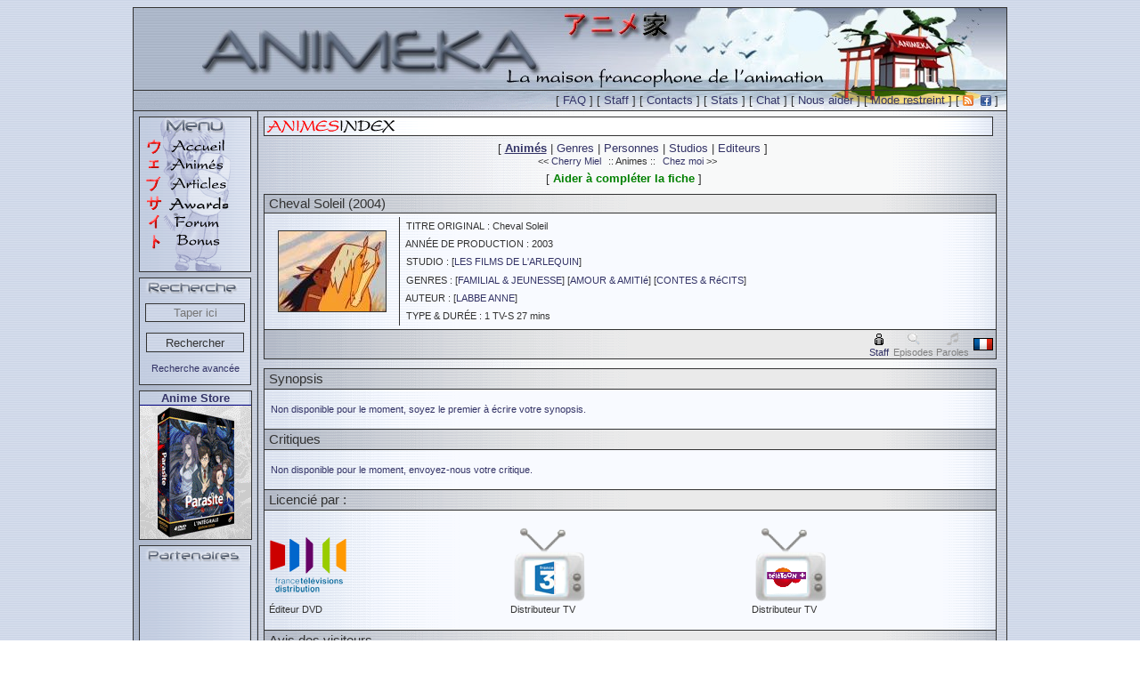

--- FILE ---
content_type: text/css;charset=ISO-8859-1
request_url: https://www.animeka.com/_css/style.css
body_size: 27862
content:
BODY { background-image: url(../_img/bg.gif); color: #333; text-decoration: none;
font-family: Verdana, Helvetica, sans-serif; font-size: 11px; font-style: normal;
text-align : center; cursor: default;
scrollbar-face-color:#CBD1DD;
scrollbar-arrow-color:#000099;
scrollbar-track-color:#E5EAF6;
scrollbar-3dlight-color:#A9B5CA;
scrollbar-highlight-color:#E5EAF6;
scrollbar-shadow-color:#90A2C0;
scrollbar-darkshadow-color:#E5EAF6;
}

A:link, A:visited { background: none; color: #333366; text-decoration: none;
/*cursor: default*/ }

A:link:hover, A:visited:hover { background: none; color: #333366; text-decoration: underline;
/*cursor: default*/ }

a.aklink:link  { text-decoration: none; font-weight: bold; color: #5493B4; }
a.aklink:visited { text-decoration: none; font-weight: bold; color: #5493B4; }
a.aklink:hover { text-decoration: underline; font-weight: bold; }

table, tr, td {
 border-collapse: collapse;
 border-spacing: 0;
}

h2 { border-bottom:1px solid black; padding-left:10px; margin-bottom: 5px; color:#333366; }

h3 {
  padding-left:20px;
  margin-bottom: 5px;
  color:#333366;
  overflow: hidden;
}

form { margin: 0; padding: 0; }

img { border: 0px; }

p { margin: 0; padding: 0; }

.u { display:inline; text-decoration:underline; }

div#container { background-image: url(../_img/container.gif); color: #333; text-decoration: none;
width: 980px; margin: auto; border: 1px solid #333; }

div#banner { background-image: url(../_img/header.jpg); color: #333; text-decoration: none;
width: 980px; height: 92px; margin: auto; } /* Banniï¿½re supï¿½rieure */

div#header { background: transparent; color: #333; text-decoration : none;
width: 980px; height: 22px; border-top: 1px solid #333; border-bottom: 1px solid #333; }

div#column { background: transparent; color: #333; text-decoration: none;
width: 138px; border-right: 1px solid #333; padding: 6px 0px 6px 0px; float: left; }

div#body { background-image: url(../_img/body.gif); color: #333; text-decoration: none;
width: 599px; float: right; padding: 6px;}

div#actuasite { width: 350px; float:left; border: 1px solid #333; }

div#actuasub { width: 230px; float: right; border: 1px solid #333; }

div#footer { background: transparent; color: #333; text-decoration: none;
width: 750px; height: 22px; border-top: 1px solid #333333; clear:both; }

div#core { background-image: url(../_img/menubg.gif); color: #333; text-decoration: none;
width: 124px; height: 173px; border: 1px solid #333; margin: auto; }

div#menu { background-image: url(../_img/menubg.gif); color: #333; text-decoration: none;
width: 124px; height: 100%; margin: auto; }

div#partners { background-image: url(../_img/menubg.gif); border: 1px solid #333; width: 124px; margin: 6px auto 6px auto; }

div#searchform { margin: 6px auto 6px auto; } /* Conteneur du moteur de recherche */

input#text { background-image: url(../_img/inputbg.gif); color: #333;
border: 1px solid #333; width: 110px; margin: 6px auto 6px auto; padding: 2px 0px 2px 0px; text-align: center; }

input#text_req { background-image: url(../_img/inputbg.gif); color: #333; border: 1px solid #333; width: 450px; margin: 6px auto 0px auto;  text-align: center; }

input#rd_search { color: #333; border: 0px solid #333; width: 15px; margin: 6px auto 0px auto;  text-align: center; }

select#type { background-color: #DAE1EF; color: #333; border: 1px solid #333; width: 126px; padding: 0; }

input#search { background-image: url(../_img/inputbg.gif); color: #333; border: 1px solid #333; width: 110px; margin: 6px auto 0px auto; height: 22px;  cursor: pointer;}

input#btn_search { background-image: url(../_img/inputbg.gif); color: #333; border: 1px solid #333; margin-right: 10px; cursor: pointer;}

div#test { border: 1px solid #333; background: transparent; color: #333; text-decoration: none; }

p.headerdate { margin: 4px; float: left; }

p.headermenu { margin: 4px; float: right; }

p.footer { margin: 4px; }

.topDown { vertical-align: middle; }

.submenutop { height : 21px; }

.submenu { height : 22px; }

img.sponsor728 {
display: block;
margin-left: auto;
margin-right: auto;
padding-top:5px;
}

.picture {
background: none;
color: #333;
text-decoration: none;
margin: 6px;
margin-left: 3px;
border: 1px solid #333;
}

.text {
background : none repeat;
text-decoration : none;
color : #333333;
font-style : normal;
font-family : Verdana, Helvetica, sans-serif;
font-size : 13px;
}

acronym {
border-bottom-width: 1px;
border-bottom-style: dotted;
text-decoration: none;
}

.pointer {
cursor: pointer;
}

/* tooltips */

div.minitooltip-tip, div.bigtooltip-tip {
  color: #fff;
  width: 140px;
  z-index: 13000;
  margin: 0;
  padding: 0;
}
div.bigtooltip-tip {
  width: 300px;
}

div.minitooltip-title, div.bigtooltip-title {
  font-weight: bold;
  font-size: 11px;
  color: #9FD4FF;
  text-align: center;
  padding: 0px 8px 5px 8px;
  background-image: url(/_img/tips-center-333366DD.png);
}
div.minitooltip-tip:before {
  display: block;
  content: url(/_img/tips-top-5-333366DD-140.png);
  height: 5px;
}
div.bigtooltip-tip:before {
  display: block;
  content: url(/_img/tips-top-5-333366DD-300.png);
  height: 5px;
}
div.minitooltip-tip:after {
  display: block;
  content: url(/_img/tips-bottom-5-333366DD-140.png);
  height: 5px;
}
div.bigtooltip-tip:after {
  display: block;
  content: url(/_img/tips-bottom-5-333366DD-300.png);
  height: 5px;
}

div.minitooltip-text, div.bigtooltip-text {
  font-size: 11px;
  text-align: center;
  padding: 3px 8px 3px 8px;
  background-image: url(/_img/tips-center-333366DD.png);
}

div.bigtooltip-text {
  text-align: justify;
}

div.tips-visites {
  text-align: center;
  font-style: italic;
  font-weight: bold;
  margin-bottom: 5px;
}



#central {
background : none repeat;
text-decoration : none;
color : #333333;
border : 1px solid #333333;
width : 980px;
margin-top: 7px;
margin-bottom: 7px;
margin-left: auto;
margin-right: auto;
vertical-align : top;
padding: 0px;
}

#top {
background: url("../_img/cache/top.gif?1739743617");
text-decoration : none;
color : #333333;
border-top : 1px solid #333333;
border-bottom : 1px solid #333333;
width : 100%;
height : 24px;
}
#top img {
  display: inline;
  vertical-align: middle;
  padding-bottom: 2px;
}

#banner {
background: url("../_img/cache/banner.jpg?1739743617");
color : #333333;
text-decoration : none;
width : 980px;
height : 92px;
}


#mail {
background : none repeat;
text-decoration : none;
color : #333333;
text-align : left;
margin-left : 10px;
font-size : 13px;
font-style : normal;
font-family : Verdana, Helvetica, sans-serif;
}

#date {
background : none repeat;
text-decoration : none;
color : #333333;
text-align : right;
font-size : 13px;
font-style : normal;
font-family : Verdana, Helvetica, sans-serif;
}

#banner_promo {
	margin: 0;
	padding: 0;
	color : #333333;
	border-bottom : 1px solid #333333;
}

#principal {
background : none repeat;
text-decoration : none;
color : #333333;
border : 0px;
width : 100%;
}

#leftpanel {
background: url("../_img/cache/leftpanel.gif");
text-decoration : none;
color : #333333;
text-align : center;
width : 138px;
border-right : 1px solid #333333;
vertical-align : top;
}

#menu {
background : none repeat;
text-decoration : none;
color : #333333;
width : 126px;
border : 1px solid #333333;
margin-left : 6px;
margin-right : 6px;
margin-top : 6px;
margin-bottom : 0px;
}

.menubg {
background: url("../_img/cache/menu.gif");
text-decoration : none;
color : #333333;
height : 21px;
}

.accueilbg {
background: url("../_img/cache/accueil.gif");
text-decoration : none;
color : #333333;
height : 22px;
}

.fansubbg {
background: url("../_img/cache/fansub.gif");
text-decoration : none;
color : #333333;
height : 22px;
}

.animesbg {
background: url("../_img/cache/animes.gif");
text-decoration : none;
color : #333333;
height : 22px;
}

.guidesbg {
background: url("../_img/cache/guides.gif");
text-decoration : none;
color : #333333;
height : 22px;
}

.forumbg {
background: url("../_img/cache/forum.gif");
text-decoration : none;
color : #333333;
height : 22px;
}

.bonusbg {
background: url("../_img/cache/bonus.gif");
text-decoration : none;
color : #333333;
height : 22px;
}

.menufooter {
background: url("../_img/cache/menufooter.gif");
text-decoration : none;
color : #333333;
width : 100%;
height : 20px;
margin-left : auto;
margin-right : auto;
margin-top : auto;
margin-bottom : auto;
}

#recherche, #sponsor, table.annonce {
background: url("../_img/cache/menufooter.gif");
text-decoration : none;
color : #333333;
width : 126px;
border : 1px solid #333333;
margin-left : 6px;
margin-right : 6px;
margin-top : 6px;
margin-bottom : 6px;
}
table.annonce {
  text-align: center;
  font-size: 10pt;
}
table.annonce img {
  border-top: 1px solid navy;
}
#zm_vf_accroche {
background: url("../_img/cache/menufooter.gif");
text-decoration : none;
color : #333333;
width : 200px;
border : 1px solid #333333;
margin-left : 6px;
margin-right : 6px;
margin-top : 6px;
margin-bottom : 6px;
display: none;
position:absolute;
z-index:1000;
}

.sponsorcell {
background : none repeat;
text-decoration : none;
color : #333333;
width : 100%;
height : 38px;
text-align : center;
margin-top : 0px;
margin-bottom : 0px;
vertical-align : middle;
}

.hide {
display: none;
}

.sponsorimg {
background : none repeat;
text-decoration : none;
color : #333333;
border : none;
}

.sponsorbg {
background: url("../_img/cache/sponsor.gif");
color : #333333;
text-decoration : none;
height : 22px;
margin-bottom : 4px;
}

#sponsorsmarquee {
border:0pt none;
height:200px;
width:110px;
padding:5px;
position:relative;
left:2px;
}
marquee {
height:100%;
text-align:center;
}
#sponsorsmarquee img {
  margin: 0px 0px 5px 0px;
}
.recherchebg {
background: url("../_img/cache/recherche.gif");
color : #333333;
text-decoration : none;
height : 22px;
margin-bottom : 4px;
}

.sponsorfooter {
background : none repeat;
text-decoration : none;
font-size: 11px;
color : #333333;
width : 100%;
height : 16px;
margin-left : auto;
margin-right : auto;
margin-top : auto;
margin-bottom : auto;
}

.section {
background : none repeat;
text-decoration : none;
color : #333333;
width : 100%;
height : 22px;
text-align : center;
margin-top : 0px;
margin-bottom : 0px;
}

.minibanner {
background : none repeat;
text-decoration : none;
color : #333333;
margin-top : 0px;
margin-bottom : 0px;
margin-left : auto;
margin-right : auto;
}

#w3c {
background : none repeat;
text-decoration : none;
color : #333333;
width : 126px;
border : 0px;
margin-left : 6px;
margin-right : 6px;
margin-top : 6px;
margin-bottom : 6px;
}

.w3ccell {
background : none repeat;
text-decoration : none;
color : #333333;
width : 100%;
height : 38px;
text-align : center;
margin-top : 0px;
margin-bottom : 0px;
vertical-align : middle;
}

.w3cimg {
background : none repeat;
text-decoration : none;
color : #333333;
border : none;
text-align : center;
}

#rightpanel {
background: url("../_img/cache/rightpanel.gif");
text-decoration : none;
color : #333333;
border : 0;
width : 840px;
vertical-align : top;
text-align: left;
margin: 0;
}

#down {
background: url("../_img/cache/down.gif");
text-decoration : none;
color : #333333;
border-top : 1px solid #333333;
width : 100%;
height : 22px;
font-size : 13px;
color : #333333;
font-style : normal;
font-family : Verdana, Helvetica, sans-serif;
text-align : center;
}

/* accueuil.php parameters */

#accueilpage {
  background : none repeat;
  text-decoration : none;
  color : #333333;
  padding: 0;
  margin: 0;
}

#accueilgauche {
  width:570px;
  margin: 0;
  padding: 0 0px 0 6px;
}

.toggler {
  margin: 1px 2px 2px 1px;
  padding: 2px 5px 0px 0px;
  height: 20px;
  background: #eee;
  cursor:pointer;
  line-height:20px;
  background-image:url(/_img/cache/titlebg.gif);
  border: 1px solid;
  font-style:italic;
  font-size: 12px;
  font-weight: normal;
  font-family: 'Andale Mono', sans-serif;
}
.element p {
  margin: 0;
  padding: 4px;
}
#accordion {
  background-image:url(/_img/cache/newsbg.gif);
  border: 1px solid;
  position:relative;
  width:570px;
}
#accueildroite {
  width: 235px;
}




.actuasite {
background : none repeat;
text-decoration : none;
color : #333333;
margin: 6px;
}

.actuasub {
background : none repeat;
text-decoration : none;
color : #333333;
margin: 6px;
}

#dot {
background-image: url("../_img/cache/dot.gif");
background-repeat: repeat-y;
background-position: 5px 0px; /* connerie de gif mal foutu */
color : #333333;
height: 100%;
width: 15px;
}
.doth {
background: url("../_img/cache/dot_h.gif");
text-decoration : none;
color : #333333;
width: 100%;
}

.actuasubpanel {
background : none repeat;
text-decoration : none;
color : #333333;
width : 235px;
vertical-align : top;
}

.news {
background: url("../_img/cache/newsbg.gif");
text-decoration : none;
color : #333333;
border : 1px solid #333333;
width : 572px;
/*width : 348px;*/
text-align : center;
margin-left:auto;
margin-right:auto;
margin-bottom: 6px;
}

.layer_rlz {
background: url("../_img/cache/newsbg.gif");
text-decoration : none;
color : #333333;
border : 1px solid #333333;
text-align : left;
margin: 0px
}

.pub {
  padding: 0;
  margin: 0;
  margin-bottom: 6px;
}
.pub img {
  display: block;
  margin: auto auto auto auto;
  border : 1px solid #333333;
}

.sub {
background: url("../_img/cache/subbg.gif");
text-decoration : none;
color : #333333;
border : 1px solid #333333;
width : 235px;
text-align : center;
margin-left: auto;
margin-right: auto;
margin-bottom: 6px;
}

.title {
background: url("../_img/cache/titlebg.gif");
text-decoration : none;
color : #333333;
font-style : oblique;
font-family : Verdana, Helvetica, sans-serif;
font-size : 12px;
border-bottom : 1px solid #333333;
text-align : left;
padding: 1px;
padding-left: 6px;
}

.newstxt {
background : none repeat;
text-decoration : none;
color : #333333;
font-style : normal;
font-family : Verdana, Helvetica, sans-serif;
font-size : 12px;
text-align : justify;
padding: 3px;
}

.layer_rlztxt {
background : none repeat;
text-decoration : none;
color : #333333;
font-style : normal;
font-family : Verdana, Helvetica, sans-serif;
font-size : 11px;
text-align : left;
padding: 3px;
}

.toptitre {
background: url("../_img/cache/authorsubbg.gif");
text-decoration : none;
color : #333333;
font-style : normal;
font-family : Verdana, Helvetica, sans-serif;
font-size : 11px;
text-align : justify;
padding: 2px;
}

.topbody {
background : none repeat;
text-decoration : none;
color : #333333;
font-style : normal;
font-family : Verdana, Helvetica, sans-serif;
font-size : 11px;
border-top : 1px solid #333333;
text-align : left;
padding: 2px;
}

.newssub {
background : none repeat;
text-decoration : none;
color : #333333;
font-style : normal;
font-family : Verdana, Helvetica, sans-serif;
font-size : 11px;
text-align : justify;
padding: 2px;
}

.author {
background: url("../_img/cache/titlebg.gif");
text-decoration : none;
color : #333333;
font-style : normal;
font-family : Verdana, Helvetica, sans-serif;
font-size : 11px;
border-top : 1px solid #333333;
text-align : right;
padding: 1px;
}

.authortitle {
background: url("../_img/cache/authorsubbg.gif");
text-decoration : none;
color : #333333;
font-style : normal;
font-family : Verdana, Helvetica, sans-serif;
font-size : 12px;
border-bottom : 0px solid #333333;
text-align : left;
padding: 1px;
}

.authorsub {
background: url("../_img/cache/authorsubbg.gif");
text-decoration : none;
color : #333333;
font-style : normal;
font-family : Verdana, Helvetica, sans-serif;
font-size : 11px;
border-top : 1px solid #333333;
text-align : right;
padding: 1px;
}

.vertical {
background : none repeat;
text-decoration : none;
color : #333333;
vertical-align : top;
margin: 0px 0px 0px 0px;
}

/* animesindex.php parameters */

.animesindeximg {
background : none repeat;
text-decoration : none;
color : #333333;
margin: 6px;
}

.rechercheindeximg {
background : none repeat;
text-decoration : none;
color : #333333;
margin: 6px;
margin-bottom: 0px;
}

.faqindeximg {
background : none repeat;
text-decoration : none;
color : #333333;
margin: 6px;
margin-bottom: 0px;
}

.statsindeximg {
background : none repeat;
text-decoration : none;
color : #333333;
margin: 6px;
margin-bottom: 0px;
}

.bonusindeximg {
background : none repeat;
text-decoration : none;
color : #333333;
margin: 6px;
margin-bottom: 0px;
}

.forumindeximg {
background : none repeat;
text-decoration : none;
color : #333333;
margin: 6px;
margin-bottom: 0px;
}

.articlesindeximg {
background : none repeat;
text-decoration : none;
color : #333333;
margin: 6px;
margin-bottom: 0px;
}

.copyrightindeximg {
background : none repeat;
text-decoration : none;
color : #333333;
margin: 6px;
margin-bottom: 0px;
}

.animesindex {
background: url("../_img/cache/animes/animesbg.gif");
text-decoration : none;
color : #333333;
width : 98%;
border : 1px solid #333333;
margin-top: 10px;
margin-left: 6px;
margin-right: 6px;
padding: 0px;
}

#fansub table.animesindex {
width : 630px;
}

.animescell {
background : none repeat;
text-decoration : none;
color : #333333;
width: 145px;
height: 120px;
margin: 10px;
border-right : 1px solid #333333;
vertical-align : middle;
}

.animeslegend {
background: url("../_img/cache/animes/titlelegend.gif");
text-decoration : none;
color : #333333;
border-top : 1px solid #333333;
vertical-align : middle;
text-align : right;
padding: 1px;
height: 30px;
}

.animeslegendimg {
background : none repeat;
text-decoration : none;
color : #333333;
margin: 2px;
}

.animesimg {
background : none repeat;
text-decoration : none;
color : #333333;
margin: 9px;
}

.animestitle {
border-bottom : 1px solid #333333;
background: url("../_img/cache/animes/titlelegend.gif");
text-decoration : none;
color : #333333;
font-style : normal;
font-family : Verdana, Helvetica, sans-serif;
font-size : 15px;
padding: 0px;
text-align: left;
vertical-align: middle;
height: 20px;
}

.animessubtitle {
background: url("../_img/cache/animes/titlelegend.gif");
text-decoration : none;
color : #333333;
font-style : normal;
font-family : Verdana, Helvetica, sans-serif;
font-size : 15px;
border-bottom : 1px solid #333333;
border-top : 1px solid #333333;
padding: 1px;
text-align: left;
vertical-align: middle;
height: 20px;
}

.animesmiddletitle {
background: url("../_img/cache/animes/titlelegend.gif");
text-decoration : none;
color : #333333;
font-style : normal;
font-family : Verdana, Helvetica, sans-serif;
font-size : 15px;
border-bottom : 0px solid #333333;
border-top : 0px solid #333333;
padding: 1px;
text-align: left;
vertical-align: middle;
height: 20px;
}

.animestxt {
background : none repeat;
text-decoration : none;
color : #333333;
font-style : normal;
font-family : Verdana, Helvetica, sans-serif;
font-size : 11px;
text-align: justify;
vertical-align : middle;
}

.animestxtrt {
background : none repeat;
text-decoration : none;
color : #333333;
height: 16px;
font-style : normal;
font-family : Verdana, Helvetica, sans-serif;
font-size : 11px;
text-align: right;
vertical-align : middle;
padding: 0px;
}

.animestxtcent {
background : none repeat;
text-decoration : none;
color : #333333;
height: 16px;
font-style : normal;
font-family : Verdana, Helvetica, sans-serif;
font-size : 11px;
text-align: center;
vertical-align : middle;
padding: 0px;
}

.animestxtbt {
background : none repeat;
text-decoration : none;
color : #333333;
height: 16px;
font-style : normal;
font-family : Verdana, Helvetica, sans-serif;
font-size : 11px;
text-align: justify;
vertical-align : bottom;
padding: 0px;
}

.animestxtfixed {
background : none repeat;
text-decoration : none;
color : #333333;
height: 16px;
font-style : normal;
font-family : courier new;
font-size : 11px;
text-align: justify;
vertical-align : middle;
padding: 0px;
}

.animestxtdetail {
background : none repeat;
text-decoration : none;
color : #333333;
height: 16px;
font-style : normal;
font-family : Verdana, Helvetica, sans-serif;
font-size : 11px;
text-align: left;
vertical-align : top;
padding: 0px;
}

.animestxthl {
text-decoration : none;
color : #333333;
height: 16px;
font-style : normal;
font-family : Verdana, Helvetica, sans-serif;
font-size : 11px;
text-align: left;
vertical-align : top;
padding: 0px;
}

.animestxtfixedhl {
text-decoration : none;
color : #333333;
height: 16px;
font-style : normal;
font-family : Verdana;
font-size : 11px;
text-align: left;
vertical-align : top;
padding: 0px;
}

.animestxtheader { background : none repeat; text-decoration : none; color : #333333; font-style : normal; font-family: Verdana, Helvetica, sans-serif; font-size : 12px; border-bottom : 1px solid #333333; padding: 0px;
text-align: left; vertical-align: middle; height: 20px; font-weight: bold; }

.animestxtheaderdate { background : none repeat; text-decoration : none; color : #333333; font-style : normal; font-family: Verdana, Helvetica, sans-serif; font-size : 11px; border-top : 1px solid #333333; padding: 0px;
text-align: left; vertical-align: middle; height: 20px; font-weight: bold; }

.layer_link { background: none; color: #333366; text-decoration: none; }
.layer_link:hover { background: none; color: #333366; text-decoration: underline; }

#endanimes {
background : none repeat;
text-decoration : none;
color : #333333;
height: 6px;
}

/* articles.php parameters */

.articlebox {
  background:transparent url(../_img/cache/bg5.gif) repeat scroll 0%;
  border: 1px solid royalblue;
  margin-bottom:15px;
  margin-left:5px;
  margin-right:5px;
  padding-bottom:10px;
  padding-left:8px;
  padding-right:8px;
  cursor:pointer;
}
.articlebox:hover {
  background-image: url(../_img/cache/backarticles.gif);
  border-color: navy;
}
.articlebox a {
  color: royalblue;
  font-weight: bold;
}
.articlebox:hover a {
  color: navy;
}

.articlebox div:last-child {
  padding-top: 5px;
  font-weight: bold;
  font-style: italic;
}

.articletitrebox {
  background: #D2DAEA;
  border-bottom: 1px solid black;
  margin-top:0px;
  margin-bottom:4px;
  margin-left: -8px;
  margin-right: -8px;
  padding-left:4px;
  padding-bottom:2px;
  width: auto;
  font-size: 13px;
}
.articletitrebox a:hover {
  text-decoration: none;
}

.article {
  color:black;
  text-indent:20px;
  text-align:justify;
  margin-bottom:10px;
}
.quote {
  color:#800000;
  font-style:italic;
}

div#pub {
  text-align:center;
  font-size: 10px;
}

.concours {
  text-align:center;
}
.concours .a {
  padding: 10px 0 0 0;
  font-size: 200%;
  font-weight: bold;
  color: black;
}
.concours p {
  margin: 10px 0 0 0;
  font-weight: bold;
  color: red;
}
.concours .b {
  clear:both;
  /* border: 1px solid black; */
  height: 5px;
}
.concours img {
  padding: 0 0 0 10px;
}

.awards_intro {
  padding: 20px;
}
.awards, .awards_cat {
  text-align: left;
  margin-top: 10px;
  margin-bottom: 0px;
}
.awards {
  background: url("../_img/cache/animes/animesbg.gif");
  width : 597px;
  margin-left: 6px;
  margin-right: 6px;
  padding: 0px;
}
.awards_title, .awards_cat_title {
  background: url("../_img/cache/animes/titlelegend.gif");
  vertical-align: middle;
  font-size: large;
}
.awards_table {
  margin: 10px;
  border: none;
}
.awards_table td {
  width: 50%;
  vertical-align: top;
  padding: 10px;
}
td.awards_offset {
  padding-top: 50px;
}
.awards_cat {
  width: 100%;
  background-repeat: no-repeat;
  margin-top: 0px;
  padding-bottom: 5px;
}
.awards_cat_title {
  font-size: medium;
}

table.staff {
  margin: 0;
  padding: 0;
  border-spacing: 0;
  border-collapse: collapse;
}
tr.staff td {
  margin-top: 5px;
  border-top: 1px solid black;
}
td.staff_image, td.staff_assoc {
  padding-bottom: 5px;
  border-bottom: 1px solid black;
}
table.staff {
  margin: 20px;
}
td.staff_image {
  width: 100px;
  text-align: center;
}
td.staff_name, td.staff_poste, td.staff_image {
  cursor: pointer;
}
table.staff td {
  font-weight: bold;
}
table.staff label {
  cursor: pointer;
  font-weight: normal;
  font-style: italic;
  text-decoration: underline;
  margin-right: 5px;
}
td.staff_poste span.resp {
  color: blue;
}

#advancedsearchform fieldset {
    margin: 0 auto;
    width: 95%;
}
#advancedsearchform fieldset.hidden {
    display: none;
}
#advancedsearchform fieldset div {
    margin: 0.5em;
}
#advancedsearchform fieldset label.mainSearchLabel {
    display: block;
    width: 250px;
    float: left;
}
#advancedsearchform fieldset input[type=text] {
    background-image: url(../_img/inputbg.gif);
    border: 1px solid #333;
    color: #333;
    width: 250px;
}
#advancedsearchform fieldset select {
    background-image: url(../_img/inputbg.gif);
    border: 1px solid #333;
    color: #333;
    max-width: 250px;
    margin-right: 5px;
    font-size: 90%;
}

input#btn_search[type=reset] {
    color: #333;
    border: 1px dashed #333;
    margin-left: 34%;
}

.searchFieldset input[type=checkbox] {
    margin-top: 0; 
    margin-left: 0; 
}

img.help {
    float: right;
    cursor: help;
}

#advancedsearchform ul {
    border-bottom: 1px solid #9DABC6;
    list-style: none;
    padding: 0;
    margin: 1em;
}

#advancedsearchform li {
    border: 1px solid #9DABC6;
    display: inline;
    margin: 0 0.5em;
    background-image: url("../_img/bg.gif");
    padding-left: 4px;
    padding-right: 4px;
}

#advancedsearchform li:hover {
    background-image: none;
    background-color: #e2e7ef;
}

#advancedsearchform li.selected {
    border-bottom: 1px solid #E3EAF7;
    background-image: none;
}

#advancedsearchform li a {
    text-decoration: none;
}

#advancedsearchresult .countResult {
    font-size: larger;
    font-style: italic;
    padding-bottom: 0.5em;
    padding-top: 0.5em;
    text-align: center;
}

/* ak fortune cookie */

.proverb-papers, .proverb-papers:before, .proverb-papers:after
{
	background-color: #fff;
	border: 1px solid #ccc;
	box-shadow: inset 0 0 30px rgba(0,0,0,0.1), 1px 1px 3px rgba(0,0,0,0.2);
}
.proverb-papers
{
	position: relative;
	width: 50%;
	padding: 2em;
	margin: 50px auto;
}
.proverb-papers:before, .proverb-papers:after
{
	content: "";
	position: absolute;
	left: 0;
	top: 0;
	width: 100%;
	height: 100%;
	-webkit-transform: rotateZ(2.5deg);
	-o-transform: rotate(2.5deg);
	transform: rotateZ(2.5deg);
	z-index: -1;
}
.proverb-papers:after
{
	-webkit-transform: rotateZ(-2.5deg);
	-o-transform: rotate(-2.5deg);
	transform: rotateZ(-2.5deg);
}
.proverb-papers h1
{
	font-size: 1.8em;
	font-weight: normal;
	text-align: center;
	padding: 0.2em 0;
	margin: 0;
	border-top: 1px solid #ddd;
	border-bottom: 2px solid #ddd;
}
.proverb-papers p
{
	text-align: left;
	margin: 1.5em 0;
}

#ak-fortune-cookie {
	cursor: pointer;
	width: 50%;
	margin-left: 20px;
}

.ak-fortune-cookie-container {
    display: inline-block;
    vertical-align: middle;
    position: relative
}
.ak-fortune-cookie-container img {
    vertical-align: middle;
}
.ak-fortune-cookie-container div {
    text-align: center;
    position: absolute;
    top: -10%;
    left: 35%;
    width: 380px;
}

/* ak awards */

.category h2 {
    background-image: url("../event/ak-awards/img/award.png");
    background-repeat: no-repeat;
    padding-left: 50px;
}

.category .list {
    margin: auto;
    text-align: center;
}

div.nominated {
    margin-top: 25px;
    background-color: white;
    padding: 5px 5px 22px;
    margin-right: 5px;
    border: 1px solid rgb(51, 51, 102);
    width: 130px;
    height: 150px;
    cursor: pointer;
    position: relative;
    display: inline-block;
    vertical-align: top;
}

div.nominated img.selected,
div.nominated img.selected-award {
    position: absolute;
    top: -25px;
    left: 43px;
}

div.nominated img.selected.hidden {
    display: none;
}

div.nominated img.trophy {
    position: absolute;
    top: -25px;
    left: 88px;
}

div.nominated img.second,
div.nominated img.third {
    width: 40px;
    left: 98px;
}

div.nominated .percentage {
    margin-top: 4px;
    font-size: larger;
}

.category .blankVotes {
    margin-top: 4px;
    font-size: larger;
}


--- FILE ---
content_type: text/css;charset=ISO-8859-1
request_url: https://www.animeka.com/_css/style_wakanim.css
body_size: 1133
content:
.brw {
  color: #FFFFFF;
  display: block;
  height: 100px;
  text-decoration: none;
  border: 0;
  margin: 0;
  cursor: pointer;
  outline: 0;
}
.prev {
  background: url(../_img/previous-cat.png) no-repeat left center;
}
.next {
  background: url(../_img/next-cat.png) no-repeat right center;
}
#list-ep-car {
  height: 120px;
  overflow: hidden;
  width: 570px;
  float: left;
  margin: 5px;
  position: relative;
}
#list-ep-car ul {
  list-style: none;
  margin: 0;
  position: absolute;
  width: 10000px;
}
.list-epi {
  display: block;
  float: left;
  margin-left: 10px;
  width: 130px;
}
.list-epi a {
  display: inline;
  float: left;
  margin: 0;
  position: relative;
  text-decoration: none;
}
#list-ep-car a.current-ep {
  opacity: 0.4;
}
.list-epi span.pl {
  display: none;
}
.list-epi a:hover span.pl {
  display: block;
  background: url(../_img/wakanim_play.png) no-repeat transparent;
  width: 30px;
  height: 30px;
  position: absolute;
  left: 50%;
  top: 50%;
  margin-left: -15px;
  margin-top: -15px;
}
.list-epi span.numero {
  background: none repeat scroll 0 0 #068FFF;
  bottom: 0;
  color: #FFFFFF;
  font-style: normal;
  padding: 2px 4px;
  position: absolute;
  right: 0;
}
